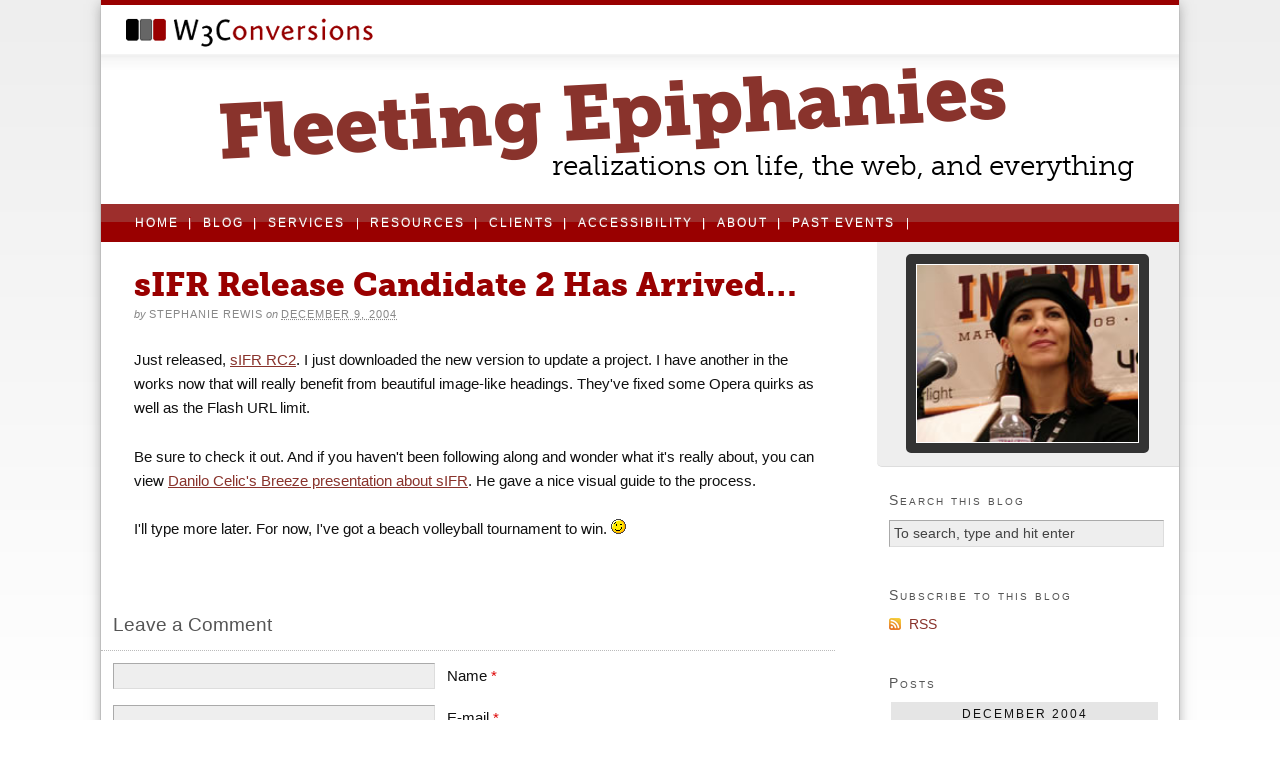

--- FILE ---
content_type: text/html; charset=UTF-8
request_url: http://blog.w3conversions.com/2004/12/sifr-release-candidate-2-has-arrived/
body_size: 4014
content:
<!DOCTYPE html PUBLIC "-//W3C//DTD XHTML 1.0 Strict//EN" "http://www.w3.org/TR/xhtml1/DTD/xhtml1-strict.dtd">
<html xmlns="http://www.w3.org/1999/xhtml" dir="ltr" lang="en-US">
<head profile="http://gmpg.org/xfn/11">
<meta http-equiv="Content-Type" content="text/html; charset=UTF-8" />
<title>sIFR Release Candidate 2 Has Arrived&#8230; :: Fleeting Epiphanies</title>
<meta name="robots" content="noodp, noydir" />
<meta name="description" content="Just released, sIFR RC2. I just downloaded the new version to update a project. I have another in the works now that will really benefit from beautiful image-like headings. They&apos;ve fixed some Opera quirks as well as the Flash URL" />
<link rel="stylesheet" href="http://blog.w3conversions.com/wp-content/themes/thesis_18/style.css?042825-190359" type="text/css" media="screen, projection" />
<link rel="stylesheet" href="http://blog.w3conversions.com/wp-content/themes/thesis_18/custom/layout.css?042825-190405" type="text/css" media="screen, projection" />
<!--[if lte IE 8]><link rel="stylesheet" href="http://blog.w3conversions.com/wp-content/themes/thesis_18/lib/css/ie.css?042825-190417" type="text/css" media="screen, projection" /><![endif]-->
<link rel="stylesheet" href="http://blog.w3conversions.com/wp-content/themes/thesis_18/custom/custom.css?042825-190405" type="text/css" media="screen, projection" />
<link rel="canonical" href="http://blog.w3conversions.com/2004/12/sifr-release-candidate-2-has-arrived/" />
<link rel="alternate" type="application/rss+xml" title="Fleeting Epiphanies RSS Feed" href="http://blog.w3conversions.com/feed/" />
<link rel="pingback" href="http://blog.w3conversions.com/xmlrpc.php" />
<link rel="EditURI" type="application/rsd+xml" title="RSD" href="http://blog.w3conversions.com/xmlrpc.php?rsd" />
<script type="text/javascript" src="//use.typekit.net/tvj7pgy.js"></script>
<script type="text/javascript">try{Typekit.load();}catch(e){}</script>
<link rel="alternate" type="application/rss+xml" title="Fleeting Epiphanies &raquo; sIFR Release Candidate 2 Has Arrived&#8230; Comments Feed" href="http://blog.w3conversions.com/2004/12/sifr-release-candidate-2-has-arrived/feed/" />
</head>
<body class="custom">
<div id="container">
<div id="page">
	<div id="header">
		<p id="logo"><a href="http://blog.w3conversions.com">Fleeting Epiphanies</a></p>
		<p id="tagline">realizations on life, the web, and everything</p>
	</div>
<div class="menu-mainhoriz-container"><ul id="menu-mainhoriz" class="menu"><li id="menu-item-294" class="menu-item menu-item-type-custom menu-item-294"><a href="http://www.w3conversions.com">Home</a></li>
<li id="menu-item-295" class="menu-item menu-item-type-custom menu-item-home menu-item-295"><a href="http://blog.w3conversions.com">Blog</a></li>
<li id="menu-item-296" class="menu-item menu-item-type-custom menu-item-296"><a href="http://www.w3conversions.com/services.html">Services</a></li>
<li id="menu-item-297" class="menu-item menu-item-type-custom menu-item-297"><a href="http://www.w3conversions.com/resources.html">Resources</a></li>
<li id="menu-item-298" class="menu-item menu-item-type-custom menu-item-298"><a href="http://www.w3conversions.com/clients.html">Clients</a></li>
<li id="menu-item-299" class="menu-item menu-item-type-custom menu-item-299"><a href="http://www.w3conversions.com/accessibility.html">Accessibility</a></li>
<li id="menu-item-300" class="menu-item menu-item-type-custom menu-item-300"><a href="http://www.w3conversions.com/about.html">About</a></li>
<li id="menu-item-301" class="menu-item menu-item-type-custom menu-item-301"><a href="http://www.w3conversions.com/news.html">Past Events</a></li>
</ul></div>	<div id="content_box">
		<div id="content" class="hfeed">

			<div class="post-246 post type-post hentry category-uncategorized post_box top" id="post-246">
				<div class="headline_area">
					<h1 class="entry-title">sIFR Release Candidate 2 Has Arrived&#8230;</h1>
					<p class="headline_meta">by <span class="author vcard fn">Stephanie Rewis</span> on <abbr class="published" title="2004-12-09">December 9, 2004</abbr></p>
				</div>
				<div class="format_text entry-content">
<p>Just released, <a href="http://www.mikeindustries.com/blog/archive/2004/12/sifr-2.0-release-candidate-2" target="_blank">sIFR RC2</a>. I just downloaded the new version to update a project. I have another in the works now that will really benefit from beautiful image-like headings. They&apos;ve fixed some Opera quirks as well as the Flash URL limit.</p>
<p>Be sure to check it out. And if you haven&apos;t been following along and wonder what it&apos;s really about, you can view <a href="http://macromedia.breezecentral.com/p67619682/" target="blank">Danilo Celic&apos;s Breeze presentation about sIFR</a>. He gave a nice visual guide to the process.</p>
<p>I&apos;ll type more later. For now, I&apos;ve got a beach volleyball tournament to win. <img src='http://blog.w3conversions.com/wp-includes/images/smilies/icon_wink.gif' alt=';)' class='wp-smiley' /> </p>
				</div>
			</div>

			<div id="comments">
				<div id="respond">
					<div id="respond_intro">
						<p>Leave a Comment</p>
					</div>
					<form action="http://blog.w3conversions.com/wp-comments-post.php" method="post" id="commentform">
						<p><input class="text_input" type="text" name="author" id="author" value="" tabindex="1" aria-required="true" /><label for="author">Name <span class="required" title="Required">*</span></label></p>
						<p><input class="text_input" type="text" name="email" id="email" value="" tabindex="2" aria-required="true" /><label for="email">E-mail <span class="required" title="Required">*</span></label></p>
						<p><input class="text_input" type="text" name="url" id="url" value="" tabindex="3" /><label for="url">Website</label></p>
						<p class="comment_box">
							<textarea name="comment" id="comment" tabindex="4" cols="40" rows="8"></textarea>
						</p>
						<p class="remove_bottom_margin">
							<input name="submit" class="form_submit" type="submit" id="submit" tabindex="5" value="Submit" />
<input type='hidden' name='comment_post_ID' value='246' id='comment_post_ID' />
<input type='hidden' name='comment_parent' id='comment_parent' value='0' />
						</p>
<p style="display: none;"><input type="hidden" id="akismet_comment_nonce" name="akismet_comment_nonce" value="2258916515" /></p>					</form>
				</div>
			</div>
		</div>

		<div id="sidebars">
			<div id="multimedia_box" class="image_box">
				<div id="image_box">
<img class="five_by_four" src="http://blog.w3conversions.com/wp-content/themes/thesis_18/custom/rotator/photo_stef.jpg" alt="photo_stef.jpg" />
				</div>
			</div>
			<div id="sidebar_1" class="sidebar">
				<ul class="sidebar_list">
<li class="widget thesis_widget_search" id="search">
<h3>Search this blog</h3>
<form method="get" class="search_form" action="http://blog.w3conversions.com/">
	<p>
		<input class="text_input" type="text" value="To search, type and hit enter" name="s" id="s" onfocus="if (this.value == 'To search, type and hit enter') {this.value = '';}" onblur="if (this.value == '') {this.value = 'To search, type and hit enter';}" />
		<input type="hidden" id="searchsubmit" value="Search" />
	</p>
</form>
</li>
<li class="widget thesis_widget_subscriptions" id="subscriptions">
<h3>Subscribe to this blog</h3>
<ul>
	<li class="sub_rss"><a href="http://blog.w3conversions.com/feed/">RSS</a></li>
</ul>
</li>
<li class="widget widget_calendar" id="calendar-3"><h3>Posts</h3><div id="calendar_wrap"><table id="wp-calendar" summary="Calendar">
	<caption>December 2004</caption>
	<thead>
	<tr>
		<th scope="col" title="Sunday">S</th>
		<th scope="col" title="Monday">M</th>
		<th scope="col" title="Tuesday">T</th>
		<th scope="col" title="Wednesday">W</th>
		<th scope="col" title="Thursday">T</th>
		<th scope="col" title="Friday">F</th>
		<th scope="col" title="Saturday">S</th>
	</tr>
	</thead>

	<tfoot>
	<tr>
		<td colspan="3" id="prev"><a href="http://blog.w3conversions.com/2004/11/" title="View posts for November 2004">&laquo; Nov</a></td>
		<td class="pad">&nbsp;</td>
		<td colspan="3" id="next"><a href="http://blog.w3conversions.com/2005/01/" title="View posts for January 2005">Jan &raquo;</a></td>
	</tr>
	</tfoot>

	<tbody>
	<tr>
		<td colspan="3" class="pad">&nbsp;</td><td>1</td><td>2</td><td>3</td><td>4</td>
	</tr>
	<tr>
		<td>5</td><td>6</td><td>7</td><td>8</td><td><a href="http://blog.w3conversions.com/2004/12/09/" title="sIFR Release Candidate 2 Has Arrived&#8230;">9</a></td><td>10</td><td>11</td>
	</tr>
	<tr>
		<td>12</td><td><a href="http://blog.w3conversions.com/2004/12/13/" title="Christmas for Geeks!">13</a></td><td>14</td><td>15</td><td>16</td><td>17</td><td>18</td>
	</tr>
	<tr>
		<td>19</td><td><a href="http://blog.w3conversions.com/2004/12/20/" title="Google and Geico&#8230;
OS X 10.3.7 Update and Font Corruption">20</a></td><td>21</td><td>22</td><td>23</td><td>24</td><td>25</td>
	</tr>
	<tr>
		<td>26</td><td>27</td><td>28</td><td>29</td><td>30</td><td>31</td>
		<td class="pad" colspan="1">&nbsp;</td>
	</tr>
	</tbody>
	</table></div></li><li class="widget widget_archive" id="archives-3"><h3>Archives</h3>		<ul>
			<li><a href='http://blog.w3conversions.com/2015/03/' title='March 2015'>March 2015</a>&nbsp;(1)</li>
	<li><a href='http://blog.w3conversions.com/2014/12/' title='December 2014'>December 2014</a>&nbsp;(1)</li>
	<li><a href='http://blog.w3conversions.com/2014/11/' title='November 2014'>November 2014</a>&nbsp;(1)</li>
	<li><a href='http://blog.w3conversions.com/2014/04/' title='April 2014'>April 2014</a>&nbsp;(1)</li>
	<li><a href='http://blog.w3conversions.com/2012/03/' title='March 2012'>March 2012</a>&nbsp;(1)</li>
	<li><a href='http://blog.w3conversions.com/2011/09/' title='September 2011'>September 2011</a>&nbsp;(1)</li>
	<li><a href='http://blog.w3conversions.com/2011/05/' title='May 2011'>May 2011</a>&nbsp;(1)</li>
	<li><a href='http://blog.w3conversions.com/2011/03/' title='March 2011'>March 2011</a>&nbsp;(1)</li>
	<li><a href='http://blog.w3conversions.com/2011/02/' title='February 2011'>February 2011</a>&nbsp;(1)</li>
	<li><a href='http://blog.w3conversions.com/2011/01/' title='January 2011'>January 2011</a>&nbsp;(2)</li>
	<li><a href='http://blog.w3conversions.com/2010/10/' title='October 2010'>October 2010</a>&nbsp;(3)</li>
	<li><a href='http://blog.w3conversions.com/2010/09/' title='September 2010'>September 2010</a>&nbsp;(1)</li>
	<li><a href='http://blog.w3conversions.com/2010/08/' title='August 2010'>August 2010</a>&nbsp;(2)</li>
	<li><a href='http://blog.w3conversions.com/2010/07/' title='July 2010'>July 2010</a>&nbsp;(3)</li>
	<li><a href='http://blog.w3conversions.com/2010/06/' title='June 2010'>June 2010</a>&nbsp;(2)</li>
	<li><a href='http://blog.w3conversions.com/2010/05/' title='May 2010'>May 2010</a>&nbsp;(4)</li>
	<li><a href='http://blog.w3conversions.com/2009/04/' title='April 2009'>April 2009</a>&nbsp;(1)</li>
	<li><a href='http://blog.w3conversions.com/2009/02/' title='February 2009'>February 2009</a>&nbsp;(1)</li>
	<li><a href='http://blog.w3conversions.com/2009/01/' title='January 2009'>January 2009</a>&nbsp;(1)</li>
	<li><a href='http://blog.w3conversions.com/2008/11/' title='November 2008'>November 2008</a>&nbsp;(1)</li>
	<li><a href='http://blog.w3conversions.com/2008/10/' title='October 2008'>October 2008</a>&nbsp;(1)</li>
	<li><a href='http://blog.w3conversions.com/2008/07/' title='July 2008'>July 2008</a>&nbsp;(1)</li>
	<li><a href='http://blog.w3conversions.com/2008/06/' title='June 2008'>June 2008</a>&nbsp;(1)</li>
	<li><a href='http://blog.w3conversions.com/2008/05/' title='May 2008'>May 2008</a>&nbsp;(2)</li>
	<li><a href='http://blog.w3conversions.com/2008/04/' title='April 2008'>April 2008</a>&nbsp;(1)</li>
	<li><a href='http://blog.w3conversions.com/2008/03/' title='March 2008'>March 2008</a>&nbsp;(1)</li>
	<li><a href='http://blog.w3conversions.com/2008/02/' title='February 2008'>February 2008</a>&nbsp;(2)</li>
	<li><a href='http://blog.w3conversions.com/2007/11/' title='November 2007'>November 2007</a>&nbsp;(3)</li>
	<li><a href='http://blog.w3conversions.com/2007/07/' title='July 2007'>July 2007</a>&nbsp;(2)</li>
	<li><a href='http://blog.w3conversions.com/2007/06/' title='June 2007'>June 2007</a>&nbsp;(1)</li>
	<li><a href='http://blog.w3conversions.com/2007/05/' title='May 2007'>May 2007</a>&nbsp;(1)</li>
	<li><a href='http://blog.w3conversions.com/2007/04/' title='April 2007'>April 2007</a>&nbsp;(1)</li>
	<li><a href='http://blog.w3conversions.com/2007/02/' title='February 2007'>February 2007</a>&nbsp;(1)</li>
	<li><a href='http://blog.w3conversions.com/2007/01/' title='January 2007'>January 2007</a>&nbsp;(1)</li>
	<li><a href='http://blog.w3conversions.com/2006/11/' title='November 2006'>November 2006</a>&nbsp;(3)</li>
	<li><a href='http://blog.w3conversions.com/2006/10/' title='October 2006'>October 2006</a>&nbsp;(1)</li>
	<li><a href='http://blog.w3conversions.com/2006/09/' title='September 2006'>September 2006</a>&nbsp;(2)</li>
	<li><a href='http://blog.w3conversions.com/2006/07/' title='July 2006'>July 2006</a>&nbsp;(1)</li>
	<li><a href='http://blog.w3conversions.com/2006/06/' title='June 2006'>June 2006</a>&nbsp;(2)</li>
	<li><a href='http://blog.w3conversions.com/2006/05/' title='May 2006'>May 2006</a>&nbsp;(1)</li>
	<li><a href='http://blog.w3conversions.com/2006/04/' title='April 2006'>April 2006</a>&nbsp;(4)</li>
	<li><a href='http://blog.w3conversions.com/2006/03/' title='March 2006'>March 2006</a>&nbsp;(5)</li>
	<li><a href='http://blog.w3conversions.com/2006/02/' title='February 2006'>February 2006</a>&nbsp;(3)</li>
	<li><a href='http://blog.w3conversions.com/2006/01/' title='January 2006'>January 2006</a>&nbsp;(2)</li>
	<li><a href='http://blog.w3conversions.com/2005/12/' title='December 2005'>December 2005</a>&nbsp;(3)</li>
	<li><a href='http://blog.w3conversions.com/2005/11/' title='November 2005'>November 2005</a>&nbsp;(2)</li>
	<li><a href='http://blog.w3conversions.com/2005/10/' title='October 2005'>October 2005</a>&nbsp;(3)</li>
	<li><a href='http://blog.w3conversions.com/2005/09/' title='September 2005'>September 2005</a>&nbsp;(4)</li>
	<li><a href='http://blog.w3conversions.com/2005/08/' title='August 2005'>August 2005</a>&nbsp;(3)</li>
	<li><a href='http://blog.w3conversions.com/2005/07/' title='July 2005'>July 2005</a>&nbsp;(4)</li>
	<li><a href='http://blog.w3conversions.com/2005/06/' title='June 2005'>June 2005</a>&nbsp;(1)</li>
	<li><a href='http://blog.w3conversions.com/2005/05/' title='May 2005'>May 2005</a>&nbsp;(5)</li>
	<li><a href='http://blog.w3conversions.com/2005/03/' title='March 2005'>March 2005</a>&nbsp;(2)</li>
	<li><a href='http://blog.w3conversions.com/2005/02/' title='February 2005'>February 2005</a>&nbsp;(2)</li>
	<li><a href='http://blog.w3conversions.com/2005/01/' title='January 2005'>January 2005</a>&nbsp;(6)</li>
	<li><a href='http://blog.w3conversions.com/2004/12/' title='December 2004'>December 2004</a>&nbsp;(4)</li>
	<li><a href='http://blog.w3conversions.com/2004/11/' title='November 2004'>November 2004</a>&nbsp;(4)</li>
	<li><a href='http://blog.w3conversions.com/2004/10/' title='October 2004'>October 2004</a>&nbsp;(5)</li>
	<li><a href='http://blog.w3conversions.com/2004/09/' title='September 2004'>September 2004</a>&nbsp;(8)</li>
	<li><a href='http://blog.w3conversions.com/2004/08/' title='August 2004'>August 2004</a>&nbsp;(6)</li>
		</ul>
</li><li class="widget widget_links" id="linkcat-2"><h3>Blogroll</h3>
	<ul class='xoxo blogroll'>
<li><a href="http://blog.assortedgarbage.com" rel="friend met colleague co-resident crush sweetheart" title="Greg Rewis&#8217; Blog">Assorted Garbage</a></li>

	</ul>
</li>
				</ul>
			</div>
		</div>
	</div>
	<div id="footer">
<p>Copyright &copy; 2008&ndash;2026</p>		<p><a href="http://blog.w3conversions.com/wp-admin/">WordPress Admin</a></p>
	</div>
</div>
</div>
<!--[if lte IE 8]>
<div id="ie_clear"></div>
<![endif]-->
<script type="text/javascript">
var gaJsHost = (("https:" == document.location.protocol) ? "https://ssl." : "http://www.");
document.write(unescape("%3Cscript src='" + gaJsHost + "google-analytics.com/ga.js' type='text/javascript'%3E%3C/script%3E"));
</script>
<script type="text/javascript">
try {
var pageTracker = _gat._getTracker("UA-7675756-1");
pageTracker._trackPageview();
} catch(err) {}</script>
</body>
</html>

--- FILE ---
content_type: text/css
request_url: http://blog.w3conversions.com/wp-content/themes/thesis_18/custom/custom.css?042825-190405
body_size: 1689
content:
/*
File:			custom.css
Description:	Custom styles for Thesis
*/
body.custom  {
	/*background: #ffffff url("gradient-bg.png") repeat-x top;*/
	background-color: #FFF;
	font-size: 11px;
	-o-background-size: 100% 25%;
	-moz-background-size: 100% 25%;
	-webkit-background-size: 100% 25%;
	background-size: 100% 25%;
	background-image: -moz-linear-gradient(
		top,
		#eee,
		#fff
	);
	background-image: -webkit-gradient(
		linear,
		left top, left bottom,
		from(#eee),
		to(#fff)
	);
	background-repeat: no-repeat;
}	

/*@font-face {
	font-family: 'XyloSansMedium';
	src: url('XyloSans-webfont.eot');
	src: url('XyloSans-webfont.eot#iefix') format('embedded-opentype'), url('XyloSans-webfont.woff') format('woff'), url('XyloSans-webfont.ttf') format('truetype'), url('XyloSans-webfont.svg#webfontctxjUbYs') format('svg');
	font-weight: normal;
	font-style: normal;
}
@font-face {
	font-family: 'XyloSansExtendedMedium';
	src: url('XyloSansExtended-webfont.eot');
	src: url('XyloSansExtended-webfont.eot#iefix') format('embedded-opentype'), url('XyloSansExtended-webfont.woff') format('woff'), url('XyloSansExtended-webfont.ttf') format('truetype'), url('XyloSansExtended-webfont.svg#webfontqa6MUiLS') format('svg');
	font-weight: normal;
	font-style: normal;
}*/

.custom #container {
	background: #FFF;
	border-left: 1px solid #DDD;	
	border-right: 1px solid #DDD;
	width: 98em;
	}
.custom #page {
	-moz-box-shadow: 0px 4px 12px rgba(91,91,91,.5);
	-webkit-box-shadow: 0px 4px 12px rgba(91,91,91,.5);
	box-shadow: 0px 4px 12px rgba(91,91,91,.5);
}
.custom #header #logo {
	/*font: 7em/1 'XyloSansExtendedMedium',Arial,sans-serif;*/
	font: 7em/1 museo-slab-1,serif;
	font-weight: 900;
	-webkit-font-smoothing: antialiased;
    -moz-osx-font-smoothing: grayscale;
	margin-bottom: 0;
	margin-left: 1.5em;
	/*text-shadow: rgba(137, 51, 44,.2) 3px 3px 0px;*/
	-moz-transform: rotate(-3deg);
	-webkit-transform: rotate(-3deg);
	transform: rotate(-3deg);
}
.custom #header #logo a, .custom a {
	color: rgb(137, 51, 44);
}
.custom #header #logo a:hover, .custom #header #logo a:active, .custom #header #logo a:focus, .custom h2 a:hover, .custom h2 a:active, .custom h2 a:focus {
	color: #666;	
}
.custom #header #tagline {
	/*margin-left: 15em;
	 [disabled]margin-top: -2px; 
	letter-spacing: 0.03em;
	text-shadow: rgba(0,0,0,.2) 1px 1px 0px;*/
	 margin-right: 1.65em;
	 padding-top: 5px;
	 text-align: right;
	color: #000;
	font: 2.5em/1 museo-slab-1,serif; 
}
#multimedia_box {
	-webkit-border-bottom-left-radius: 5px;
-moz-border-radius-bottomleft: 5px;
border-bottom-left-radius: 5px;
}
.custom #image_box img {
	margin-left: auto;
	margin-right: auto;
	border: 10px solid #333;
	-moz-border-radius: 5px;
	-webkit-border-radius: 5px;
	border-radius: 5px;
}
.custom #tabs, .custom #tabs li, .custom #header  {
	border: none;	
}
.custom #tabs .current_page_item, .custom #tabs li, .custom #content_box {
	background: none;	
}
/*.custom #tabs .current_page_item {
	border-bottom: #FFF 2px solid;
	padding-bottom: 5px;	
}*/
.custom .menu, .custom .menu-mainhoriz-container {
	background-color: #900;
	background-image: -moz-linear-gradient(0% 48% 270deg, #9d2e2c, #FFFFFF, #990000 0%);
	background-image: -webkit-gradient(linear, 0% 48%, 0% 47%, from(#990000), to(#9d2e2c));
	padding: 0 1em;
}
.custom ul.menu li a {
	color: #FFF;
	/*border-right: 1px #FFF solid;*/
	background: url(http://www.w3conversions.com/assets/images/nav_divide.gif) no-repeat right center;
	padding: 1em;
	text-shadow: rgba(200,200,200,.5) 0px -1px 0px;
}
.custom .menu, .custom .menu a, .custom .menu li ul {
	border: none;	
	background: none;
}
.custom .menu .rss a {
	border-right: none !important;
	margin-right: 1em !important;	
	padding-right: 1.5em;
}
.custom #content {
	width: 69em;	
}
.custom #sidebars {
	width: 27.5em;	
}
.custom .post_box, .custom .teasers_box, .custom #archive_info, .custom .prev_next, .custom #footer {
	margin: 0 3em 0 3em;
	width: auto;
	padding-left: 0;
	padding-right: 0;
}
.custom #header {
	width: auto;
	padding: 65px 0 25px;
	border-top: 5px solid #900;
	background-color: #FFF;
	background-image: url(http://blog.w3conversions.com/wp-content/themes/thesis_18/custom/images/w3conversions_logo.gif), url(http://www.w3conversions.com/assets/images/body_back.jpg);
	background-repeat:  no-repeat, repeat-x;
	background-position: 2em 1em, 0 -15px;
}
/*.custom .headline_area h1 {
	margin-left: 3em;	
}*/
.custom .headline_area h1, .custom .headline_area h2 {
	font: 3em/1.2 museo-slab-1,serif; /*'XyloSansMedium',Arial,sans-serif;*/
	font-weight: 900;
	color: #900;
	/*text-shadow: rgba(153,0,0,.5) 0px 1px 1px;*/
	-webkit-font-smoothing: antialiased;
    -moz-osx-font-smoothing: grayscale;
}
.custom .format_text h2, .custom .format_text h3, .custom .teaser h2 {
	font-family: museo-slab-1, serif;	
	font-weight: 900;
	/*text-shadow: rgba(0,0,0,.3) 0px 1px 1px;*/
}
.custom .teaser {
	width: 30.5em;	
}
.custom #archive_info {
	border-width: 1px;
	text-shadow: rgba(0,0,0,.3) 0px 1px 1px;
}
.custom .teaser h2 a {
	font-size: 1.2em;
	/*letter-spacing: .02em;*/
}	
.custom .format_text h3 {
	font-size: 1.5em;	
}
.custom .format_text h4 {
	font-size: 1.5em;
	padding-bottom: 5px;
	text-shadow: rgba(0,0,0,.3) 0px 1px 1px;	
}
.custom blockquote {
	border-left-width: 2px;	
}
.custom pre {
	-moz-border-radius: 5px;
	-webkit-border-radius: 5px;
	border-radius: 5px;
}